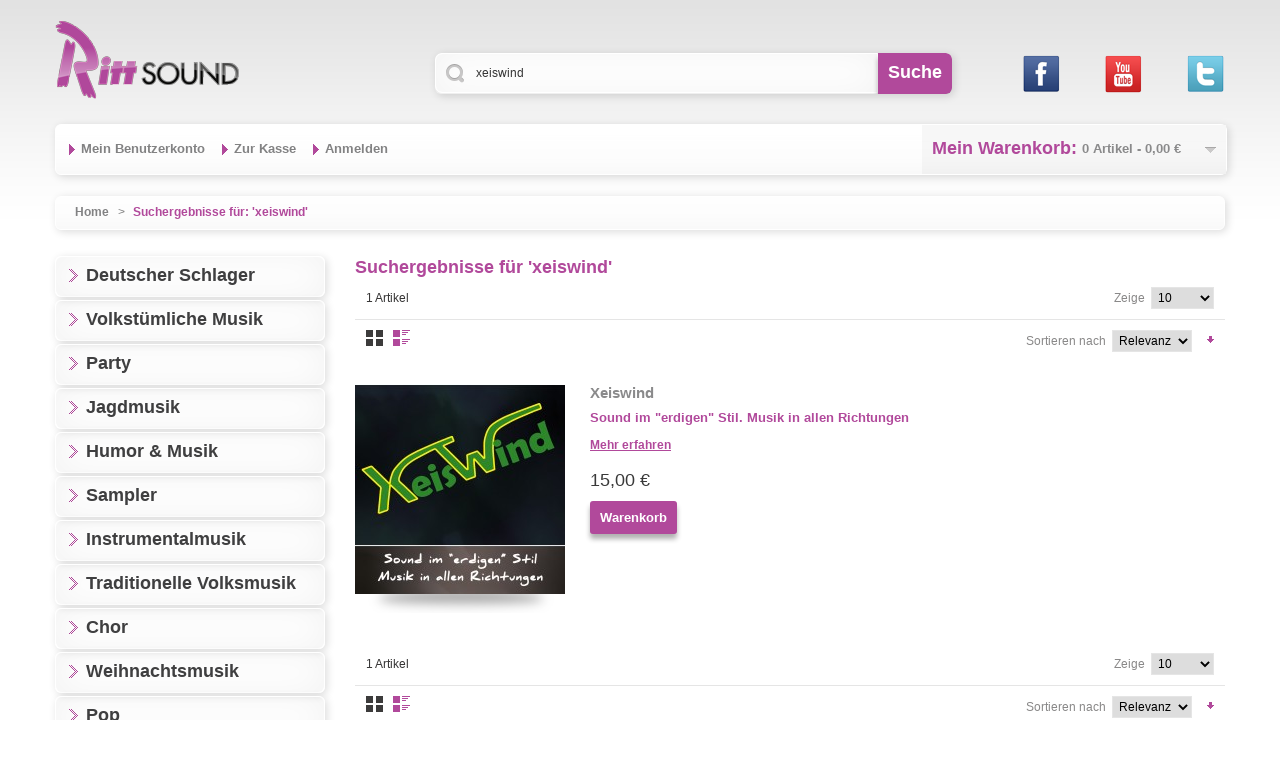

--- FILE ---
content_type: text/html; charset=UTF-8
request_url: http://www.rittsound.at/catalogsearch/result/index/?___store=default&___from_store=artist_link_web&cat=14&mode=list&q=xeiswind
body_size: 8124
content:
<!DOCTYPE html>
<html xmlns="http://www.w3.org/1999/xhtml" xml:lang="de" lang="de">
<head>
<meta http-equiv="Content-Type" content="text/html; charset=utf-8" />
<title>Suchergebnisse für: 'xeiswind' | Ritt Sound</title>
<meta name="viewport" content="width=device-width; initial-scale=1.0">
<meta name="description" content="Ritt Sound - das Internetportal für volkstümlicher Musik, Schlager, traditionelle volkstümliche Musik und vieles mehr!" />
<meta name="keywords" content="Ritt Sound, Tonstudio, Musikverlag, Promotion, CD Shop, CD-Shop, Schlager, volkstümliche Musik, Volksmusik, volkstümlicher Schlager" />
<meta name="robots" content="INDEX,FOLLOW" />
<link rel="icon" href="http://www.rittsound.at/skin/frontend/default/rittsound/favicon.ico" type="image/x-icon" />
<meta name="viewport" content="width=device-width; initial-scale=1; maximum-scale=1">
<link rel="shortcut icon" href="http://www.rittsound.at/skin/frontend/default/rittsound/favicon.ico" type="image/x-icon" />
<link href='//fonts.googleapis.com/css?family=Playfair+Display' rel='stylesheet' type='text/css'>
<link href='//fonts.googleapis.com/css?family=Open+Sans' rel='stylesheet' type='text/css'>
<link href='//fonts.googleapis.com/css?family=Open+Sans+Condensed:300' rel='stylesheet' type='text/css'>

<script type="text/javascript" src="http://www.rittsound.at/skin/frontend/default/rittsound/js/jquery-1.7.min.js"></script>
<script type="text/javascript" src="http://www.rittsound.at/skin/frontend/default/rittsound/js/superfish.js"></script>
<script type="text/javascript" src="http://www.rittsound.at/skin/frontend/default/rittsound/js/jquery.easing.1.3.js"></script>
<script type="text/javascript" src="http://www.rittsound.at/skin/frontend/default/rittsound/js/jquery.mobile.customized.min.js"></script>
<script type="text/javascript" src="http://www.rittsound.at/skin/frontend/default/rittsound/js/scripts.js"></script>
<script type="text/javascript" src="http://www.rittsound.at/skin/frontend/default/rittsound/js/easyTooltip.js"></script>
<script type="text/javascript" src="http://www.rittsound.at/skin/frontend/default/rittsound/js/jquery.jcarousel.min.js"></script>


<!--[if lt IE 7]>
<script type="text/javascript">
//<![CDATA[
    var BLANK_URL = 'http://www.rittsound.at/js/blank.html';
    var BLANK_IMG = 'http://www.rittsound.at/js/spacer.gif';
//]]>
</script>
<![endif]-->
<!--[if lt IE 9]>
<div style=' clear: both; text-align:center; position: relative;'>
 <a href="http://windows.microsoft.com/en-US/internet-explorer/products/ie/home?ocid=ie6_countdown_bannercode"><img src="http://storage.ie6countdown.com/assets/100/images/banners/warning_bar_0000_us.jpg" border="0" height="42" width="820" alt="You are using an outdated browser. For a faster, safer browsing experience, upgrade for free today." /></a>
</div>
<![endif]--> 
<!--[if lt IE 9]>
	<style>
	body {
		min-width: 960px !important;
	}
	</style>
<![endif]--> 
<link rel="stylesheet" type="text/css" href="http://www.rittsound.at/skin/frontend/default/rittsound/css/styles.css" media="all" />
<link rel="stylesheet" type="text/css" href="http://www.rittsound.at/skin/frontend/default/rittsound/css/responsive.css" media="all" />
<link rel="stylesheet" type="text/css" href="http://www.rittsound.at/skin/frontend/default/rittsound/css/extra_style.css" media="all" />
<link rel="stylesheet" type="text/css" href="http://www.rittsound.at/skin/frontend/default/rittsound/css/grid_1170.css" media="all" />
<link rel="stylesheet" type="text/css" href="http://www.rittsound.at/skin/frontend/default/rittsound/css/superfish.css" media="all" />
<link rel="stylesheet" type="text/css" href="http://www.rittsound.at/skin/frontend/default/rittsound/css/camera.css" media="all" />
<link rel="stylesheet" type="text/css" href="http://www.rittsound.at/skin/frontend/base/default/css/widgets.css" media="all" />
<link rel="stylesheet" type="text/css" href="http://www.rittsound.at/skin/frontend/default/rittsound/css/custom.css" media="all" />
<link rel="stylesheet" type="text/css" href="http://www.rittsound.at/skin/frontend/default/rittsound/css/ecommerceteam/cloud-zoom.css" media="all" />
<link rel="stylesheet" type="text/css" href="http://www.rittsound.at/skin/frontend/default/rittsound/css/print.css" media="print" />
<script type="text/javascript" src="http://www.rittsound.at/js/prototype/prototype.js"></script>
<script type="text/javascript" src="http://www.rittsound.at/js/lib/ccard.js"></script>
<script type="text/javascript" src="http://www.rittsound.at/js/prototype/validation.js"></script>
<script type="text/javascript" src="http://www.rittsound.at/js/scriptaculous/builder.js"></script>
<script type="text/javascript" src="http://www.rittsound.at/js/scriptaculous/effects.js"></script>
<script type="text/javascript" src="http://www.rittsound.at/js/scriptaculous/dragdrop.js"></script>
<script type="text/javascript" src="http://www.rittsound.at/js/scriptaculous/controls.js"></script>
<script type="text/javascript" src="http://www.rittsound.at/js/scriptaculous/slider.js"></script>
<script type="text/javascript" src="http://www.rittsound.at/js/varien/js.js"></script>
<script type="text/javascript" src="http://www.rittsound.at/js/varien/form.js"></script>
<script type="text/javascript" src="http://www.rittsound.at/js/mage/translate.js"></script>
<script type="text/javascript" src="http://www.rittsound.at/js/mage/cookies.js"></script>
<script type="text/javascript" src="http://www.rittsound.at/js/ecommerceteam/cloud-zoom.1.0.2.min.js"></script>
<script type="text/javascript" src="http://www.rittsound.at/skin/frontend/default/rittsound/js/bootstrap.js"></script>
<!--[if lt IE 8]>
<link rel="stylesheet" type="text/css" href="http://www.rittsound.at/skin/frontend/default/rittsound/css/styles-ie.css" media="all" />
<![endif]-->
<!--[if lt IE 7]>
<script type="text/javascript" src="http://www.rittsound.at/js/lib/ds-sleight.js"></script>
<script type="text/javascript" src="http://www.rittsound.at/skin/frontend/base/default/js/ie6.js"></script>
<![endif]-->

<script type="text/javascript">
//<![CDATA[
Mage.Cookies.path     = '/';
Mage.Cookies.domain   = '.www.rittsound.at';
//]]>
</script>
<script type="text/javascript">//<![CDATA[
        var Translator = new Translate({"HTML tags are not allowed":"HTML-Tags sind nicht erlaubt","Please select an option.":"Bitte w\u00e4hlen Sie eine Option.","This is a required field.":"Dies ist ein Pflichtfeld.","Please enter a valid number in this field.":"Bitte geben Sie eine g\u00fcltige Nummer in dieses Feld ein.","The value is not within the specified range.":"Der Wert ist nicht innerhalb des erlaubten Bereichs.","Please use numbers only in this field. Please avoid spaces or other characters such as dots or commas.":"Bitte nur Ziffern in diesem Feld verwenden. Vermeiden Sie Leerzeichen oder andere Zeichen (z. B. Punkt oder Komma).","Please use letters only (a-z or A-Z) in this field.":"Bitte nur Buchstaben (a-z oder A-Z) in diesem Feld verwenden.","Please use only letters (a-z), numbers (0-9) or underscore(_) in this field, first character should be a letter.":"Bitte nur Buchstaben (a-z), Ziffern (0-9) oder Unterstriche (_) in diesem Feld verwenden, das erste Zeichen muss ein Buchstabe sein.","Please use only letters (a-z or A-Z) or numbers (0-9) only in this field. No spaces or other characters are allowed.":"Bitte nur Buchstaben (a-z oder A-Z) oder Ziffern (0-9) in diesem Feld verwenden. Leerzeichen oder andere Zeichen sind nicht erlaubt.","Please use only letters (a-z or A-Z) or numbers (0-9) or spaces and # only in this field.":"Bitte nur Buchstaben (a-z oder A-Z), Ziffern (0-9), Leerzeichen oder # f\u00fcr dieses Feld verwenden.","Please enter a valid phone number. For example (123) 456-7890 or 123-456-7890.":"Bitte geben Sie eine g\u00fcltige Telefonnummer ein. Zum Beispiel (123) 456-7890 oder 123-456-7890.","Please enter a valid fax number. For example (123) 456-7890 or 123-456-7890.":"Bitte tragen Sie eine g\u00fcltige Faxnummer ein. Zum Beispiel (123) 456-7890 oder 123-456-7890.","Please enter a valid date.":"Bitte geben Sie ein g\u00fcltiges Datum ein.","Please enter a valid email address. For example johndoe@domain.com.":"Bitte geben Sie eine g\u00fcltige E-Mail Adresse ein. Zum Beispiel johndoe@domain.de.","Please use only visible characters and spaces.":"Bitte nur sichtbare Zeichen verwenden.","Please enter 6 or more characters. Leading or trailing spaces will be ignored.":"Bitte geben Sie 6 oder mehr Zeichen ein. Leerzeichen am Anfang oder Ende der Zeichenkette werden entfernt.","Please enter 7 or more characters. Password should contain both numeric and alphabetic characters.":"Bitte geben Sie 7 oder mehr Zeichen ein. Ein Passwort sollte sowohl aus Ziffern wie aus Buchstaben bestehen.","Please make sure your passwords match.":"Bitte stellen Sie sicher, dass die beiden Passworte identisch sind.","Please enter a valid URL. Protocol is required (http:\/\/, https:\/\/ or ftp:\/\/)":"Bitte geben Sie eine g\u00fcltige URL ein. M\u00f6gliche Protokolle (http:\/\/, https:\/\/ or ftp:\/\/)","Please enter a valid URL. For example http:\/\/www.example.com or www.example.com":"Bitte geben Sie eine g\u00fcltige URL ein. Zum Beispiel http:\/\/www.beispiel.de oder www.beispiel.de","Please enter a valid URL Key. For example \"example-page\", \"example-page.html\" or \"anotherlevel\/example-page\".":"Bitte geben Sie einen g\u00fcltigen URL-Bezeichner ein. Zum Beispiel \"beispiel-seite\", \"beispiel-seite.html\" or \"unterverzeichnis\/beispiel-seite\".","Please enter a valid XML-identifier. For example something_1, block5, id-4.":"Bitte geben Sie einen g\u00fcltigen XML-Identifizierer an. Zum Beispiel irgendetwas_1, block5, id-4.","Please enter a valid social security number. For example 123-45-6789.":"Bitte geben Sie eine g\u00fcltige Sozialversicherungsnummer ein. Zum Beispiel 123-45-6789.","Please enter a valid zip code. For example 90602 or 90602-1234.":"Bitte geben Sie eine g\u00fcltige Postleitzahl ein. Zum Beispiel 21335.","Please enter a valid zip code.":"Bitte geben Sie eine g\u00fcltige Postleitzahl ein.","Please use this date format: dd\/mm\/yyyy. For example 17\/03\/2006 for the 17th of March, 2006.":"Bitte verwenden Sie dieses Datumsformat: tt\/mm\/jjjj. Zum Beispiel 17\/03\/2006 f\u00fcr den 17. M\u00e4rz 2006.","Please enter a valid $ amount. For example $100.00.":"Bitte geben Sie einen g\u00fcltigen Betrag ein. Zum Beispiel 100,00 \u20ac.","Please select one of the above options.":"Bitte w\u00e4hlen Sie eine der oberen Optionen.","Please select one of the options.":"Bitte w\u00e4hlen Sie eine der Optionen.","Please select State\/Province.":"Bitte Land\/Bundesland w\u00e4hlen.","Please enter a number greater than 0 in this field.":"Bitte geben Sie eine Zahl gr\u00f6\u00dfer 0 in dieses Feld ein.","Please enter a number 0 or greater in this field.":"Bitte tragen Sie eine Zahl gr\u00f6\u00dfer\/gleich 0 in dieses Feld ein.","Please enter a valid credit card number.":"Bitte geben Sie eine g\u00fcltige Kreditkartennummer ein.","Credit card number does not match credit card type.":"Kreditkartennummer entspricht nicht Kreditkartentyp.","Card type does not match credit card number.":"Kreditkartenart entspricht nicht der angegeben Kreditkartennummer.","Incorrect credit card expiration date.":"Falsches Kreditkarten Ablaufdatum.","Please enter a valid credit card verification number.":"Bitte tragen Sie eine g\u00fcltige Kreditkarten-Pr\u00fcfnummer ein.","Please use only letters (a-z or A-Z), numbers (0-9) or underscore(_) in this field, first character should be a letter.":"Bitte nur Buchstaben (a-z oder A-Z), Ziffern (0-9) oder Unterstriche (_) in diesem Feld verwenden, das erste Zeichen muss ein Buchstabe sein.","Please input a valid CSS-length. For example 100px or 77pt or 20em or .5ex or 50%.":"Bitte geben Sie eine g\u00fcltige CSS-L\u00e4nge an. Beispielsweise 100px, 77pt, 20em, .5ex oder 50%.","Text length does not satisfy specified text range.":"Text L\u00e4nge entspricht nicht der gesetzten Bereichs.","Please enter a number lower than 100.":"Bitte tragen Sie keine Zahl gr\u00f6\u00dfer\/gleich 100 in dieses Feld ein.","Please select a file":"Bitte w\u00e4hlen Sie eine Datei","Please enter issue number or start date for switch\/solo card type.":"Bitte geben Sie eine Vorgangsnummer oder ein Startdatum switch\/solo Karten an.","Please wait, loading...":"Bitte warten, wird geladen\u2026","This date is a required value.":"Das Datum ist eine ben\u00f6tigte Angabe.","Please enter a valid day (1-%d).":"Bitte geben Sie einen g\u00fcltigen Tag (1-%d) an.","Please enter a valid month (1-12).":"Bitte geben Sie einen g\u00fcltigen Monat (1-12) an.","Please enter a valid year (1900-%d).":"Bitte geben Sie ein g\u00fcltiges Jahr (1900-%d) an.","Please enter a valid full date":"Bitte geben Sie eine vollst\u00e4ndiges, g\u00fcltiges Datum an","Please enter a valid date between %s and %s":"Bitte geben Sie ein g\u00fcltiges Datum zwischen dem %s und %s an","Please enter a valid date equal to or greater than %s":"Bitte geben Sie ein g\u00fcltiges Datum am oder nach dem %s an","Please enter a valid date less than or equal to %s":"Bitte geben Sie ein g\u00fcltiges Datum am oder vor dem %s an","Complete":"Vollst\u00e4ndig","Add Products":"Artikel hinzuf\u00fcgen","Please choose to register or to checkout as a guest":"Bitte registrieren Sie sich, oder gehen Sie als Gast zur Kasse","Your order cannot be completed at this time as there is no shipping methods available for it. Please make necessary changes in your shipping address.":"Ihre Bestellung kann momentan nicht abgeschlossen werden, da keine Versandarten daf\u00fcr verf\u00fcgbar sind.","Please specify payment method.":"Bitte bestimmen Sie die Bezahlmethode.","Your order cannot be completed at this time as there is no payment methods available for it.":"Ihre Bestellung kann momentan nicht abgeschlossen werden, da keine Bezahlmethoden daf\u00fcr verf\u00fcgbar sind."});
        //]]></script>
</head>
<body class=" catalogsearch-result-index">
<!-- BEGIN GOOGLE ANALYTICS CODEs -->
<script type="text/javascript">
//<![CDATA[
    var _gaq = _gaq || [];
    
_gaq.push(['_setAccount', 'UA-42812008-1']);
_gaq.push(['_trackPageview']);
    
    (function() {
        var ga = document.createElement('script'); ga.type = 'text/javascript'; ga.async = true;
        ga.src = ('https:' == document.location.protocol ? 'https://ssl' : 'http://www') + '.google-analytics.com/ga.js';
        var s = document.getElementsByTagName('script')[0]; s.parentNode.insertBefore(ga, s);
    })();

//]]>
</script>
<!-- END GOOGLE ANALYTICS CODE -->
<div class="wrapper de-lang-class">
        <noscript>
        <div class="global-site-notice noscript">
            <div class="notice-inner">
                <p>
                    <strong>JavaScript scheint in Ihrem Browser deaktiviert zu sein.</strong><br />
                    Sie müssen JavaScript in Ihrem Browser aktivieren, um alle Funktionen in diesem Shop nutzen zu können.                </p>
            </div>
        </div>
    </noscript>
    <div class="page">
        
<div class="header-container">
	<div class="container">
		<div class="row">
			<div class="span12">
                <div class="header">
                    <p class="welcome-msg"> </p>
                    <div class="header-buttons">
                        <div class="header-button top-login">
                            <ul class="links">
                        <li class="first last" ><a href="http://www.rittsound.at/customer/account/login/" title="Anmelden" class="Login_link">Anmelden</a></li>
            </ul>
                        </div>
                        <div class="header-button menu-list">
                            <a href="#"></a>
                            <ul class="links">
                        <li class="first" ><a href="http://www.rittsound.at/customer/account/" title="Mein Benutzerkonto" >Mein Benutzerkonto</a></li>
                                <li ><a href="http://www.rittsound.at/checkout/cart/" title="Mein Warenkorb" class="top-link-cart">Mein Warenkorb</a></li>
                                <li ><a href="http://www.rittsound.at/checkout/" title="Zur Kasse" class="top-link-checkout">Zur Kasse</a></li>
                                            </ul>
                        </div>
                        



                        
<div class="header-button lang-list">
	<a href="#"></a>
	<ul>
            		<li>
			<a href="http://www.rittsound.at/catalogsearch/result/index/?___store=default&amp;___from_store=default&amp;cat=14&amp;mode=list&amp;q=xeiswind" title="de_DE">Deutsch</a>
			<span>
				de			</span>
		</li>
            		<li>
			<a href="http://www.rittsound.at/catalogsearch/result/index/?___store=artist_link_web&amp;___from_store=default&amp;cat=14&amp;mode=list&amp;q=xeiswind" title="de_DE">Artist Link Web</a>
			<span>
							</span>
		</li>
            		<li>
			<a href="http://www.rittsound.at/catalogsearch/result/index/?___store=artist_link_facebook&amp;___from_store=default&amp;cat=14&amp;mode=list&amp;q=xeiswind" title="de_DE">Artist Link Facebook</a>
			<span>
							</span>
		</li>
            		<li>
			<a href="http://www.rittsound.at/catalogsearch/result/index/?___store=artist_link_instagram&amp;___from_store=default&amp;cat=14&amp;mode=list&amp;q=xeiswind" title="de_DE">Artist Link Instagram</a>
			<span>
							</span>
		</li>
    	</ul>
</div>

                    </div>
                    <div id="social-wrap">
    <div class="social-item facebook">
        <a href="https://www.facebook.com/rittsound" target="_blank" title="Rittsound auf Facebook">Facebook</a>
    </div>
    <div class="social-item youtube">
	    <a href="http://www.youtube.com/rittsound" target="_blank" title="Rittsound auf YouTube">Youtube</a></div>
    <div class="social-item twitter">
	    <a href="https://twitter.com/rittsound" target="_blank" title="Rittsound auf Twitter">Twitter</a></div>
</div>
<form id="search_mini_form" class="test" action="http://www.rittsound.at/catalogsearch/result/" method="get">
    <div class="form-search">
        <label for="search">Suche:</label>
        <input id="search" type="text" name="q" value="xeiswind" class="input-text" maxlength="128" />
        <button type="submit" title="Suche" class="button"><span><span>Suche</span></span></button>
        <div id="search_autocomplete" class="search-autocomplete"></div>
        <script type="text/javascript">
        //<![CDATA[
            var searchForm = new Varien.searchForm('search_mini_form', 'search', '');
            searchForm.initAutocomplete('http://www.rittsound.at/catalogsearch/ajax/suggest/', 'search_autocomplete');
        //]]>
        </script>
    </div>
</form>
                                            <a href="http://www.rittsound.at/" title="Ritt Sound" class="logo"><strong>Ritt Sound</strong><img src="http://www.rittsound.at/skin/frontend/default/rittsound/images/logo.png" alt="Ritt Sound" /></a>
                                        <div class="row-2">
                        <div class="block-cart-header">
         <h3>Mein Warenkorb:</h3>
    <div class="block-content">
                                                                        <div class="empty">
			0 Artikel - <span class="price">0,00 €</span>            <div class="cart-content">
				Sie haben keine Artikel im Warenkorb.            </div>
        </div>
        <div class="clear"></div>
    </div>
</div>
                        <div class="quick-access">
                            <div class="header-links">
                                <ul class="links">
                        <li class="first last" ><a href="http://www.rittsound.at/customer/account/login/" title="Anmelden" class="Login_link">Anmelden</a></li>
            </ul>
                                <ul class="links">
                        <li class="first" ><a href="http://www.rittsound.at/customer/account/" title="Mein Benutzerkonto" >Mein Benutzerkonto</a></li>
                                <li ><a href="http://www.rittsound.at/checkout/cart/" title="Mein Warenkorb" class="top-link-cart">Mein Warenkorb</a></li>
                                <li ><a href="http://www.rittsound.at/checkout/" title="Zur Kasse" class="top-link-checkout">Zur Kasse</a></li>
                                            </ul>
                            </div>
                        </div>
                        <div class="clear"></div>
                    </div>
                    <div class="class-phone"><div id="social-wrap">
    <div class="social-item facebook">
        <a href="https://www.facebook.com/rittsound" target="_blank" title="Rittsound auf Facebook">Facebook</a>
    </div>
    <div class="social-item youtube">
	    <a href="http://www.youtube.com/rittsound" target="_blank" title="Rittsound auf YouTube">Youtube</a></div>
    <div class="social-item twitter">
	    <a href="https://twitter.com/rittsound" target="_blank" title="Rittsound auf Twitter">Twitter</a></div>
</div>
<form id="search_mini_form" class="test" action="http://www.rittsound.at/catalogsearch/result/" method="get">
    <div class="form-search">
        <label for="search">Suche:</label>
        <input id="search" type="text" name="q" value="xeiswind" class="input-text" maxlength="128" />
        <button type="submit" title="Suche" class="button"><span><span>Suche</span></span></button>
        <div id="search_autocomplete" class="search-autocomplete"></div>
        <script type="text/javascript">
        //<![CDATA[
            var searchForm = new Varien.searchForm('search_mini_form', 'search', '');
            searchForm.initAutocomplete('http://www.rittsound.at/catalogsearch/ajax/suggest/', 'search_autocomplete');
        //]]>
        </script>
    </div>
</form></div>
                    <div class="clear"></div>
                                    </div>
            </div>
		</div>
		<div class="clear"></div>
	</div>
</div>
<div class="nav-container">
	<div class="container">
		<div class="row">
            <div class="span12">
                <div id="menu-icon">Kategorien</div>
                <!-- <ul id="nav" class="sf-menu">
                                    </ul> -->
                <ul class="sf-menu-phone">
                    <li  class="level0 nav-1 first level-top"><a href="http://www.rittsound.at/deutscher-schlager"  class="level-top" ><span>Deutscher Schlager</span></a></li><li  class="level0 nav-2 level-top"><a href="http://www.rittsound.at/volkstuemliche-musik"  class="level-top" ><span>Volkstümliche Musik</span></a></li><li  class="level0 nav-3 level-top"><a href="http://www.rittsound.at/party"  class="level-top" ><span>Party</span></a></li><li  class="level0 nav-4 level-top"><a href="http://www.rittsound.at/jagdmusik"  class="level-top" ><span>Jagdmusik</span></a></li><li  class="level0 nav-5 level-top"><a href="http://www.rittsound.at/humor-und-musik"  class="level-top" ><span>Humor &amp; Musik</span></a></li><li  class="level0 nav-6 level-top"><a href="http://www.rittsound.at/sampler"  class="level-top" ><span>Sampler</span></a></li><li  class="level0 nav-7 level-top"><a href="http://www.rittsound.at/instrumentalmusik"  class="level-top" ><span>Instrumentalmusik</span></a></li><li  class="level0 nav-8 level-top"><a href="http://www.rittsound.at/traditionelle-volksmusik"  class="level-top" ><span>Traditionelle Volksmusik</span></a></li><li  class="level0 nav-9 level-top"><a href="http://www.rittsound.at/chor"  class="level-top" ><span>Chor</span></a></li><li  class="level0 nav-10 level-top"><a href="http://www.rittsound.at/weihnachtsmusik"  class="level-top" ><span>Weihnachtsmusik</span></a></li><li  class="level0 nav-11 level-top"><a href="http://www.rittsound.at/pop"  class="level-top" ><span>Pop</span></a></li><li  class="level0 nav-12 level-top"><a href="http://www.rittsound.at/trauer-und-abschied"  class="level-top" ><span>Trauer und Abschied</span></a></li><li  class="level0 nav-13 last level-top"><a href="http://www.rittsound.at/hochzeit"  class="level-top" ><span>Hochzeit</span></a></li>                </ul>
            </div>
        </div>
		<div class="clear"></div>
	</div>
</div>
        <div class="main-container col2-left-layout">
			<div class="container">
				<div class="row">
					<div class="span12">
						<div class="main">
							<div class="breadcrumbs">
    <ul>
                    <li class="home">
                            <a href="http://www.rittsound.at/" title="Zur Startseite">Home</a>
                                        <span>></span>
                        </li>
                    <li class="search">
                            <strong>Suchergebnisse für: 'xeiswind'</strong>
                                    </li>
            </ul>
</div>
							<div class="row">
								<div class="col-main span9">
									<div class="padding-s">
																				<div class="page-title">
        <h1>Suchergebnisse für 'xeiswind'</h1>
</div>
        <div class="category-products">
    <div class="toolbar">
    <div class="pager">
        <p class="amount">
                            <strong>1 Artikel</strong>
                    </p>

        <div class="limiter">
            <label>Zeige</label>
            <select onchange="setLocation(this.value)">
                            <option value="http://www.rittsound.at/catalogsearch/result/index/?___from_store=artist_link_web&amp;___store=default&amp;cat=14&amp;limit=10&amp;mode=list&amp;q=xeiswind" selected="selected">
                    10                </option>
                            <option value="http://www.rittsound.at/catalogsearch/result/index/?___from_store=artist_link_web&amp;___store=default&amp;cat=14&amp;limit=20&amp;mode=list&amp;q=xeiswind">
                    20                </option>
                            <option value="http://www.rittsound.at/catalogsearch/result/index/?___from_store=artist_link_web&amp;___store=default&amp;cat=14&amp;limit=30&amp;mode=list&amp;q=xeiswind">
                    30                </option>
                        </select>         </div>

        
    
    
    
    
    

    </div>

        <div class="sorter">
                <p class="view-mode">
                                    <label>Darstellung als:</label>
                                                <a href="http://www.rittsound.at/catalogsearch/result/index/?___from_store=artist_link_web&amp;___store=default&amp;cat=14&amp;mode=grid&amp;q=xeiswind" title="Gitter" class="grid">Gitter</a>&nbsp;
                                                                <strong title="Liste" class="list">Liste</strong>&nbsp;
                                                </p>
            
        <div class="sort-by">
			<div class="right">
									<a href="http://www.rittsound.at/catalogsearch/result/index/?___from_store=artist_link_web&amp;___store=default&amp;cat=14&amp;dir=asc&amp;mode=list&amp;order=relevance&amp;q=xeiswind" title="In aufsteigender Reihenfolge"><img src="http://www.rittsound.at/skin/frontend/default/rittsound/images/i_desc_arrow.gif" alt="In aufsteigender Reihenfolge" class="v-middle" /></a>
							</div>
            <label>Sortieren nach</label>
            <select onchange="setLocation(this.value)">
                            <option value="http://www.rittsound.at/catalogsearch/result/index/?___from_store=artist_link_web&amp;___store=default&amp;cat=14&amp;dir=asc&amp;mode=list&amp;order=relevance&amp;q=xeiswind" selected="selected">
                    Relevanz                </option>
                            <option value="http://www.rittsound.at/catalogsearch/result/index/?___from_store=artist_link_web&amp;___store=default&amp;cat=14&amp;dir=asc&amp;mode=list&amp;order=name&amp;q=xeiswind">
                    Albumtitel                </option>
                            <option value="http://www.rittsound.at/catalogsearch/result/index/?___from_store=artist_link_web&amp;___store=default&amp;cat=14&amp;dir=asc&amp;mode=list&amp;order=price&amp;q=xeiswind">
                    Preis                </option>
                            <option value="http://www.rittsound.at/catalogsearch/result/index/?___from_store=artist_link_web&amp;___store=default&amp;cat=14&amp;dir=asc&amp;mode=list&amp;order=artist&amp;q=xeiswind">
                    Interpret                </option>
                        </select>
        </div>
    </div>
    </div>
                <ol class="products-list" id="products-list">
            <li class="item last">
                        <a href="http://www.rittsound.at/sound-im-erdigen-stil-musik-in-allen-richtungen" title="Sound im &quot;erdigen&quot; Stil. Musik in allen Richtungen" class="product-image"><img src="http://www.rittsound.at/media/catalog/product/cache/1/small_image/210x/9df78eab33525d08d6e5fb8d27136e95/x/e/xeiswind.jpg" alt="Sound im &quot;erdigen&quot; Stil. Musik in allen Richtungen" /></a>
                        <div class="product-shop ">
                <div class="f-fix">
                    
	                	                <h2 class="artist-name">Xeiswind</h2>
                    <h2 class="product-name"><a href="http://www.rittsound.at/sound-im-erdigen-stil-musik-in-allen-richtungen" title="Sound im &quot;erdigen&quot; Stil. Musik in allen Richtungen">Sound im &quot;erdigen&quot; Stil. Musik in allen Richtungen</a></h2>

                    <div class="desc std">
                                                <a href="http://www.rittsound.at/sound-im-erdigen-stil-musik-in-allen-richtungen" title="Sound im &quot;erdigen&quot; Stil. Musik in allen Richtungen" class="link-learn">Mehr erfahren</a>
                    </div>
	                <div class="wrap">
					<div class="price-box">
                                                            <span class="regular-price" id="product-price-53">
                                            <span class="price">15,00 €</span>                                    </span>
                        
        </div>                    						                    		            	                    	                        <button type="button" title="Warenkorb" class="button btn-cart" onclick="setLocation('http://www.rittsound.at/checkout/cart/add/uenc/aHR0cDovL3d3dy5yaXR0c291bmQuYXQvY2F0YWxvZ3NlYXJjaC9yZXN1bHQvaW5kZXgvP19fX3N0b3JlPWRlZmF1bHQmX19fZnJvbV9zdG9yZT1hcnRpc3RfbGlua193ZWImY2F0PTE0Jm1vZGU9bGlzdCZxPXhlaXN3aW5k/product/53/')"><span><span>Warenkorb</span></span></button>
	                    		            	                </div>
                </div>
            </div>
        </li>
        </ol>
    <script type="text/javascript">decorateList('products-list', 'none-recursive')</script>

        <div class="toolbar-bottom">
        <div class="toolbar">
    <div class="pager">
        <p class="amount">
                            <strong>1 Artikel</strong>
                    </p>

        <div class="limiter">
            <label>Zeige</label>
            <select onchange="setLocation(this.value)">
                            <option value="http://www.rittsound.at/catalogsearch/result/index/?___from_store=artist_link_web&amp;___store=default&amp;cat=14&amp;limit=10&amp;mode=list&amp;q=xeiswind" selected="selected">
                    10                </option>
                            <option value="http://www.rittsound.at/catalogsearch/result/index/?___from_store=artist_link_web&amp;___store=default&amp;cat=14&amp;limit=20&amp;mode=list&amp;q=xeiswind">
                    20                </option>
                            <option value="http://www.rittsound.at/catalogsearch/result/index/?___from_store=artist_link_web&amp;___store=default&amp;cat=14&amp;limit=30&amp;mode=list&amp;q=xeiswind">
                    30                </option>
                        </select>         </div>

        
    
    
    
    
    

    </div>

        <div class="sorter">
                <p class="view-mode">
                                    <label>Darstellung als:</label>
                                                <a href="http://www.rittsound.at/catalogsearch/result/index/?___from_store=artist_link_web&amp;___store=default&amp;cat=14&amp;mode=grid&amp;q=xeiswind" title="Gitter" class="grid">Gitter</a>&nbsp;
                                                                <strong title="Liste" class="list">Liste</strong>&nbsp;
                                                </p>
            
        <div class="sort-by">
			<div class="right">
									<a href="http://www.rittsound.at/catalogsearch/result/index/?___from_store=artist_link_web&amp;___store=default&amp;cat=14&amp;dir=asc&amp;mode=list&amp;order=relevance&amp;q=xeiswind" title="In aufsteigender Reihenfolge"><img src="http://www.rittsound.at/skin/frontend/default/rittsound/images/i_desc_arrow.gif" alt="In aufsteigender Reihenfolge" class="v-middle" /></a>
							</div>
            <label>Sortieren nach</label>
            <select onchange="setLocation(this.value)">
                            <option value="http://www.rittsound.at/catalogsearch/result/index/?___from_store=artist_link_web&amp;___store=default&amp;cat=14&amp;dir=asc&amp;mode=list&amp;order=relevance&amp;q=xeiswind" selected="selected">
                    Relevanz                </option>
                            <option value="http://www.rittsound.at/catalogsearch/result/index/?___from_store=artist_link_web&amp;___store=default&amp;cat=14&amp;dir=asc&amp;mode=list&amp;order=name&amp;q=xeiswind">
                    Albumtitel                </option>
                            <option value="http://www.rittsound.at/catalogsearch/result/index/?___from_store=artist_link_web&amp;___store=default&amp;cat=14&amp;dir=asc&amp;mode=list&amp;order=price&amp;q=xeiswind">
                    Preis                </option>
                            <option value="http://www.rittsound.at/catalogsearch/result/index/?___from_store=artist_link_web&amp;___store=default&amp;cat=14&amp;dir=asc&amp;mode=list&amp;order=artist&amp;q=xeiswind">
                    Interpret                </option>
                        </select>
        </div>
    </div>
    </div>
    </div>
</div>

									</div>
								</div>
								<div class="col-left sidebar span3"><div class="nav-container">
	<ul class="sf-menu-phone item">
                    <li  class="level0 nav-1 first level-top"><a href="http://www.rittsound.at/deutscher-schlager"  class="level-top" ><span>Deutscher Schlager</span></a></li><li  class="level0 nav-2 level-top"><a href="http://www.rittsound.at/volkstuemliche-musik"  class="level-top" ><span>Volkstümliche Musik</span></a></li><li  class="level0 nav-3 level-top"><a href="http://www.rittsound.at/party"  class="level-top" ><span>Party</span></a></li><li  class="level0 nav-4 level-top"><a href="http://www.rittsound.at/jagdmusik"  class="level-top" ><span>Jagdmusik</span></a></li><li  class="level0 nav-5 level-top"><a href="http://www.rittsound.at/humor-und-musik"  class="level-top" ><span>Humor &amp; Musik</span></a></li><li  class="level0 nav-6 level-top"><a href="http://www.rittsound.at/sampler"  class="level-top" ><span>Sampler</span></a></li><li  class="level0 nav-7 level-top"><a href="http://www.rittsound.at/instrumentalmusik"  class="level-top" ><span>Instrumentalmusik</span></a></li><li  class="level0 nav-8 level-top"><a href="http://www.rittsound.at/traditionelle-volksmusik"  class="level-top" ><span>Traditionelle Volksmusik</span></a></li><li  class="level0 nav-9 level-top"><a href="http://www.rittsound.at/chor"  class="level-top" ><span>Chor</span></a></li><li  class="level0 nav-10 level-top"><a href="http://www.rittsound.at/weihnachtsmusik"  class="level-top" ><span>Weihnachtsmusik</span></a></li><li  class="level0 nav-11 level-top"><a href="http://www.rittsound.at/pop"  class="level-top" ><span>Pop</span></a></li><li  class="level0 nav-12 level-top"><a href="http://www.rittsound.at/trauer-und-abschied"  class="level-top" ><span>Trauer und Abschied</span></a></li><li  class="level0 nav-13 last level-top"><a href="http://www.rittsound.at/hochzeit"  class="level-top" ><span>Hochzeit</span></a></li>                </ul>
</div>
<div class="block block-layered-nav">
    <div class="block-title">
        <strong><span>Filtern nach</span></strong>
    </div>
    <div class="block-content">
        <div class="currently">
    <p class="block-subtitle">Filtern nach:</p>
    <ol>
            <li>
            <span class="label">Kategorie:</span> <span class="value">Instrumentalmusik</span>
                            <a  class="btn-remove" href="http://www.rittsound.at/catalogsearch/result/index/?___from_store=artist_link_web&amp;___store=default&amp;mode=list&amp;q=xeiswind" title="Diesen Artikel entfernen">Diesen Artikel entfernen</a>
                    </li>
        </ol>
</div>
                    <div class="actions"><a href="http://www.rittsound.at/catalogsearch/result/index/?___from_store=artist_link_web&amp;___store=default&amp;mode=list&amp;q=xeiswind">Alles entfernen</a></div>
                    </div>
</div>
</div>
							</div>
						</div>
					</div>
				</div>
            </div>
        </div>
        <div class="footer-container">
	<div class="container" style="margin-bottom:20px;">
		<div class="row">
			<div class="span12">
				<div class="footer">
					  <p id="back-top"><a href="#top"><span></span></a> </p>
					  <div class="footer-cols-wrapper">
						<div class="footer-col">			
							<h4>Informationen</h4>
							<div class="footer-col-content">
								<ul>
<li><a href="/unsere-partner">Unsere Partner</a></li>
<li><a href="http://www.rittsound.at/agb/">AGB</a></li>
<li class="last"><a href="http://www.rittsound.at/impressum/">Impressum</a></li>
<li class="last"><a href="http://www.rittsound.at/datenschutz/">Datenschutzerkl&auml;rung</a></li>
<li class="last"><a href="http://www.rittsound.at/widerrufsbelehrung/">Widerrufsbelehrung</a></li>
</ul>								<ul class="links">
                        <li class="first" ><a href="http://www.rittsound.at/catalogsearch/term/popular/" title="Suchbegriffe" >Suchbegriffe</a></li>
                                <li ><a href="http://www.rittsound.at/catalogsearch/advanced/" title="Fortgeschrittene Suche" >Fortgeschrittene Suche</a></li>
                                                                <li class=" last" ><a href="http://www.rittsound.at/contacts/" title="Kontaktieren Sie uns" >Kontaktieren Sie uns</a></li>
            </ul>
							</div>
						</div>
						<div class="footer-col">
<h4>Warum bei uns kaufen</h4>
<div class="footer-col-content">
<ul>
<li><a href="http://www.rittsound.at/versandkosten-und-zahlungsmethoden/">Versandkosten und Zahlungsmethoden</a></li>
<li><a href="http://www.rittsound.at/sicheres-einkaufen/">Sicheres Einkaufen</a></li>
</ul>
</div>
</div>
<div class="footer-col">
<h4>Mein Konto</h4>
<div class="footer-col-content">
<ul>
<li><a href="http://www.rittsound.at/customer/account/login/">Anmelden</a></li>
<li><a href="http://www.rittsound.at/checkout/cart/">Warenkorb anzeigen</a></li>
<li><a href="http://www.rittsound.at/wishlist/">Mein Wunschzettel</a></li>
</ul>
</div>
</div>											  </div>
				</div>
			</div>
		</div>
	</div>
	<div class="footer-container-bg">
	<div class="container">
		<div class="row">
			<div class="span12">
				<div class="footer">
					<address>&copy; 2019 Ritt Sound.</address>
					<span>&nbsp;&nbsp;&nbsp;„Wo man singt, da laß' dich ruhig nieder, böse Menschen haben keine Lieder.“ - Johann Gottfried Seume</span>
															<div class="paypal-logo">
    <a href="#" title="Zusätzliche Optionen" onclick="javascript:window.open('https://www.paypal.com/de/cgi-bin/webscr?cmd=xpt/Marketing/popup/OLCWhatIsPayPal-outside','paypal','width=600,height=350,left=0,top=0,location=no,status=yes,scrollbars=yes,resizable=yes'); return false;"><img src="https://www.paypalobjects.com/de_DE/i/bnr/bnr_nowAccepting_150x60.gif" alt="Zusätzliche Optionen" title="Zusätzliche Optionen" /></a>
</div>
				</div>
			</div>
		</div>
	</div>
</div>
</div>
            </div>
</div>
</body>
</html>


--- FILE ---
content_type: text/css
request_url: http://www.rittsound.at/skin/frontend/default/rittsound/css/responsive.css
body_size: 31551
content:

@media only screen and (min-width: 480px) {
	.products-grid .product-image,
	.products-list .product-image {background: url(../images/product-image-bg.png) no-repeat center bottom; margin-bottom: 0; padding-bottom: 19px;} 
}
@media only screen and (min-width: 768px) {
	.ie-9 .header .links:last-child {margin-right: 10px;}
	.header .links li {	background: url(../images/links-marker.gif) no-repeat left 4px;	margin-left: 17px;	}
	.header .links li.first {margin: 0;}
	.header .links li a {font-size: 13px;font-weight: bold;	color: #828283;}
	.header-buttons {	
		background: #414141;  
		margin-top: 9px;	
		border-radius: 6px;
		box-shadow: 0 5px 5px rgba(0,0,0,0.31);
		-moz-box-shadow: 0 5px 5px rgba(0,0,0,0.31);
		-webkit-box-shadow: 0 5px 5px rgba(0,0,0,0.31);
	}
	.header-button {width: 60px;}
	.header-button.currency-list > a, .header-button.lang-list > a {
		font-size: 13px;
		font-weight: bold;
		color: #fff;
		padding: 0;
		background-position: 80% 17px;
		height: auto;
		line-height: 41px;
		text-align: left;
		text-indent: 18%;
		border-radius: 6px;
	}
	.es-lang-class .header-button.currency-list > a {text-align: left; text-indent: 10%;}
	.header-button.currency-list > a:hover, .header-button.lang-list > a:hover,
	.header-button.currency-list > a.active, .header-button.lang-list > a.active {background-color: #333333;}
	.products-grid .product-name {min-height: 34px;}
	.footer address {float: left;}
	.footer .paypal-logo {float: right;}
}
@media only screen and  (min-width: 1200px) { 
	.products-grid li.last{ margin-right:0; }
}
@media only screen and (min-width: 980px) and (max-width: 1199px) {
	.product-view .product-shop {width:53%;}
	.product-view .addthis_button_tweet {width:95px;}
	.addthis_default_main .addthis_counter {clear:left;}
	.addthis_mini_style .addthis_counter {clear:inherit;}
	.box-up-sell .jcarousel-clip {width:660px;}
	.box-up-sell ul li {width:187px !important; padding:12px; margin-right:9px;}
	.products-ups.jcarousel-list .last {margin-right:9px;}
	.mini-products-list .product-image {width:70px;}
	.mini-products-list .product-name {width:135px;}
	.block-related .product-name {width:120px;}
	#back-top {margin-left:495px;}
	.block-poll .answer {width: 150px;}
	.de-lang-class .row-product .email-friend,
	.es-lang-class .row-product .email-friend {float: left; clear: left;}
	.products-grid li.item {width: 30%; margin-right: 5%;}
	.products-grid li.item:nth-child(3n) { margin-right:0; }
	.products-grid .product-image {display: none;}
	.products-grid .product-image.product-image-extra {display: block;}
	.header .form-search .input-text {width: 350px;}
	}

@media only screen and (min-width: 768px) and (max-width: 979px) {
	.order-buttons {display:none !important;}
	.sorter .view-mode {padding-top:0;}
	.account-login .registered-users .form-list input.input-text {width:326px;}
	.cart .crosssell button.btn-cart {float:none; margin-bottom:10px;}
	.cart .crosssell .add-to-links {float:none;}
	.cart .crosssell .product-details button.button > span {font-size:11px;}
	.cart .discount-form .input-box input { width:198px; }
	.shipping .jqTransformSelectWrapper { width: 204px !important; }
	.shipping .jqTransformSelectWrapper > div > span { font-size:11px; }
	.form-list .input-box {width:225px;}
	.cart .shipping .form-list li select option {width:174px;}
	.cart .totals button.button > span { font-size:14px; }
	.cart .totals table th,
	.cart .totals table td { font-size:11px; padding: 15px 10px; }
	.cart .totals table td+td { padding: 15px 10px; }
	.cart .totals .price { font-size:18px; }
	.mini-products-list .product-name {width:100%; margin:0; padding-top: 10px;}
	.header .form-search .input-text {width: 200px;}
	
	.back-top {display: none !important;}
	.header-button:hover > a, .top-login:hover ul li a {background-color: #B90100;}
	
	.products-grid li.item {width: 45%; margin-right: 10%;}
	.products-grid li.item:nth-child(2n) { margin-right:0; }
	.products-grid .product-image {width:100%; display: none;}
	.regular-price,
	.products-grid li.item .minimal-price-link {float:none;}
	.products-grid li.item .price-box.map-info a {float:none; padding:0; margin-top:2px;}
	.products-grid li.item .regular-price,
	.products-grid li.item .old-price { display:block; }
	.products-grid li.item .ratings .rating-box { float:none; margin:0 auto 10px; }
	.products-grid li.item .ratings .amount { float:none; display:block; text-align:center; margin:0; }
	.product-shop .price-box {float:none;}
	.products-grid .product-image.product-image-extra {display: block;}
	
	.product-view .product-img-box .more-views li.item-4 {margin-left:0;}	
	.product-view .product-img-box {float:none;width:310px;margin: 0 auto 30px;}
	.product-view .product-shop {float:none;width:auto;}
	.catalog-product-view .map-popup {left: 0 !important;}
	.addthis_default_main .addthis_counter {clear:inherit;}
	.block-layered-nav dd {padding-left:5px;}
	
	.my-account a {text-decoration:underline;}
	.my-account a:hover {text-decoration:none;}
	
	.opc .field {width:267px;}
	.opc .fields input,
	.opc .field input {width:242px;}
	.opc .fields select,
	.opc .field select {width:248px;}
	.opc .fields select option,
	.opc .field select option {width:217px;}
	.opc .form-list li.wide input.input-text {width:509px;}
	.opc .name-middlename {width:149px;}
	.opc .form-list .customer-name-suffix .name-lastname,
	.opc .form-list .customer-name-middlename .name-firstname,
	.opc .form-list .customer-name-middlename-suffix .name-firstname,
	.opc .form-list .customer-name-middlename-suffix .name-lastname {width:118px;}
	.opc .form-list .customer-name-prefix .name-firstname input.input-text,
	.opc .form-list .customer-name-suffix .name-lastname input.input-text,
	.opc .form-list .customer-name-middlename .name-firstname input.input-text,
	.opc .form-list .customer-name-middlename-suffix .name-firstname input.input-text,
	.opc .form-list .customer-name-middlename-suffix .name-lastname input.input-text {width:93px;}
	.cart-collaterals .col2-set .col-1 {margin-right:15px;}
	
	.box-up-sell {height:auto;}
	.box-up-sell h2 {font-size:12px;line-height:15px;}
	.box-up-sell .jcarousel-clip {width:500px;}
	.box-up-sell .jcarousel-next,
	.box-up-sell .jcarousel-prev {top:10px;}
	.box-up-sell ul li {margin-right:9px;width:141px !important; padding:8px;}
	.box-up-sell ul.jcarousel-list li {margin-right:9px !important;}
	.box-up-sell ul li .product-image img {height:136px;width:136px;}
	
	#multiship-addresses-table select {width:200px;}
	#multiship-addresses-table select option {width:170px;}
	#checkout-step-login .col2-set .col-1 {margin-bottom:10px;}
	#checkout-step-login .col2-set .col-1,
	#checkout-step-login .col2-set .col-2 {	float:none;	margin-right:0;	width:524px;}
	#multishipping-billing-form .sp-methods .form-list input.input-text {width:100%;}
	#co-billing-form > fieldset {display: table-column;}
	.checkout-progress li {clear: left; width: 100%;}
	.box-collateral.form-add .box-collateral-content {overflow: auto;}

	.multiple-checkout .gift-messages-form .item .details .field {width:267px;}
	.multiple-checkout .gift-messages-form .form-list input.input-text {width:261px;}
	.multiple-checkout .gift-messages-form .inner-box .form-list li.wide textarea {width:260px;}
	
	.cms-about-magento-demo-store .about-col-1,
	.cms-about-magento-demo-store .about-col-2,
	.cms-about-magento-demo-store .about-col-3 { padding:214px 15px 15px;}
	.cms-about-magento-demo-store .about-col-4 ul,
	.cms-about-magento-demo-store .about-col-5 ul,
	.cms-about-magento-demo-store .about-col-6 ul {padding:25px 0 12px 20px;}
	.cms-about-magento-demo-store .about-col-4 ul li,
	.cms-about-magento-demo-store .about-col-5 ul li,
	.cms-about-magento-demo-store .about-col-6 ul li {padding-left:0;}
	
	.block-poll .answer {width:95px;}
	
	.footer-cols-wrapper { position:relative; overflow:hidden; padding-bottom:10px; }
	.footer-col.last { margin-right:0; }
	
	.my-account #wishlist-view-form #wishlist-table .product-image img {height:100px;width:100px;}
	.my-account .data-table th, .my-account .data-table td {padding: 5px;}
	#wishlist-view-form .buttons-set.buttons-set2 {text-align:center;}
	#wishlist-view-form .buttons-set.buttons-set2 button.button {float:none;margin: 0 10px 10px 0 !important;}
	#customer-reviews button.button {float:left;}
	
	.es-lang-class .block-cart-header h3,
	.de-lang-class .block-cart-header h3 {display: none;}
	.header .links li {margin-left: 10px;}
	.es-lang-class .header .links li a,
	.de-lang-class .header .links li a {font-size: 12px; font-weight: normal;  margin: 0;}
	.es-lang-class .header .links li,
	.de-lang-class .header .links li {background: none;}
}
@media only screen and (max-width: 767px) {
	body {padding: 0 !important;}
	.header-container,
	.nav-container,
	.main-container,
	.footer-container .container {padding-left:20px; padding-right: 20px;}
	.container {margin: 0 2.127659574468085%;}
	.header { padding:10px; }
	.padding-s {padding:0 10px; }
	.col2-left-layout .col-main {float: none;}
	.header .row-2 {clear: left;  float: left; margin-top: 15px; background: url("../images/cart-bg.gif") repeat-x scroll center top #F1F1F1; }
	#search_mini_form {margin:0; padding-top:26px;}
	.header .header-buttons {margin-bottom: 20px;}
	.order-buttons,
	.header .quick-access {display:none !important;}
	.title-buttons h1,
	.title-buttons h2,
	.title-buttons h3,
	.title-buttons h4,
	.title-buttons h5,
	.title-buttons h6 {float:none;}
	#search_mini_form {width:100%; padding-right: 0; display: none;}
	.class-phone,
	.class-phone #search_mini_form {display: block;}
	.class-phone {margin-bottom: 8px;  width: 100%; float: left; clear:left; }
	.header .form-search button.button {width:25%;}
	.header .form-search button.button  span {height:43px; line-height:43px; padding:0; float:none;  display:block; text-align:center;}
	.header .form-search .input-text { 
		font-size:14px; 
		line-height:17px; 
		width:75%; 
		margin:0; 
		padding-top:12px; 
		padding-bottom:13px;
		moz-box-sizing:border-box;
		-moz-box-sizing: border-box; 
		-webkit-box-sizing: border-box; 
		 box-sizing: border-box;
	}
	.block-cart-header {
		 margin:0; 
		 padding-right:10px;
		 moz-box-sizing:border-box;
		-moz-box-sizing: border-box; 
		-webkit-box-sizing: border-box; 
		 box-sizing: border-box;
	 }
	.toolbar { margin-bottom:20px; }
	.toolbar .pager {padding: 0 18px 18px 0;}
	.toolbar .pager .amount {padding:0;}
	.toolbar .pager .pages { margin:0; padding-top:10px; }
	.pager .pages li { font-size:14px; line-height:17px; font-weight:normal; margin-right:10px; }
	.toolbar-bottom .toolbar .pager {border:0; padding:0; }
	.toolbar-bottom .toolbar .pages {border:0;  padding-bottom:0; margin-top:10px; overflow:hidden; border-top:1px solid #E5E5E5; float:left; width:100%;} 

	.indent-sw1 {margin-bottom:20px;}
	.checkout-multishipping-login .col-main {padding-bottom:0;}
	.account-login .registered-users .form-list input.input-text {width:252px;}
	.form-list select {width:300px;}
	.form-list input.input-text,
	.form-list li.wide input.input-text {width:294px;}
	.form-list .name-middlename {width:117px;}
	.form-list .customer-name-prefix .name-firstname input.input-text, 
	.form-list .customer-name-suffix .name-lastname input.input-text, 
	.form-list .customer-name-middlename .name-firstname input.input-text, 
	.form-list .customer-name-middlename-suffix .name-firstname input.input-text, 
	.form-list .customer-name-middlename-suffix .name-lastname input.input-text {width:155px;}
	.form-list .customer-name-suffix .name-lastname, 
	.form-list .customer-name-middlename .name-firstname, 
	.form-list .customer-name-middlename-suffix .name-firstname, 
	.form-list .customer-name-middlename-suffix .name-lastname {width:183px;}
	.form-list .name-middlename input.input-text {width:111px;}
	.form-list .customer-dob .dob-year input.input-text {width:146px;}
	.shipping .jqTransformSelectWrapper { width: 258px !important; }
	#shopping-cart-table { display:block; width:100%;}
	#checkout-step-login .col-2 .form-list input.input-text {width:253px;}
	.multiple-checkout .page-title.title-buttons h1 {margin-bottom: 10px;}
	
	.page-title,
	.category-title { margin-bottom:16px; }

	.pager .pages {clear:both;margin:0;text-align:center; padding-top:10px;}
	
	.products-grid {margin-bottom:0 !important;}
	.products-grid li.item { border-bottom:1px solid #e5e5e5; overflow:hidden; position:relative; padding-bottom:20px; margin:0 0 20px; width:100%; text-align: left; }
	.products-grid .product-image,
	.products-list .product-image { float:left; margin:0 20px 0 0; width:90px; }
	.products-grid .product-shop,
	.products-list .product-shop { overflow:hidden;}
	.products-grid button.button,
	.products-list button.button { margin-right:41px; }
	.products-list .ratings .rating-links a+span+a,
	.products-list .ratings .rating-links .separator {display:none;}

	.product-view { margin-bottom:5px; }
	.product-view .product-shop { float:none; width:100%; }
	.product-view .product-img-box { float:none;  width:310px; margin:0 auto 20px; }
	.product-view .product-name h1 { font-size:16px; line-height:19px; }
	.product-view h2 {padding:17px 15px;}
	.product-view .price-box { float:none !important; display:block !important; margin: 0 0 10px; overflow:hidden !important; }
	.add-to-cart button.button {float:none; margin-left:25px;}
	.add-to-cart .qty-block {padding-top:0;}
	.add-to-cart .qty {padding:13px 7px 14px;}
	.product-view .product-shop .add-to-links {border-bottom:none;padding-bottom:0;}
	.product-view .product-shop .add-to-links li {float:none; font-size:14px; line-height:17px; font-weight:normal; margin:0 !important; padding-bottom:19px;}
	.product-view .product-shop .add-to-links li a {font-weight:normal;padding-left:24px !important;}
	.product-view .row-product {padding-top:0;}
	.product-view .row-product p {float:none !important;font-size:14px;line-height:17px;padding-left:24px !important;}
	.product-view .row-product .no-rating {padding-bottom:19px;}
	.product-view .row-product .ratings {float:none;padding-bottom:19px;}
	.product-view .row-product .ratings .rating-links {padding-left:0 !important;}
	.product-view .add-to-links li+li {display:none;}
	.product-options .options-list li label { padding-top:2px; }	
	.product-view .box-description .std {padding: 0 15px;}
	.product-view .product-collateral #customer-reviews dl {padding:0 15px;}
	.product-view #review-form h3,
	.product-view #review-form h4,
	.product-view .tabs-custom {padding:0 15px;}
	.addthis_default_main .addthis_counter {clear:inherit;}
	.addthis_button_google_plusone {clear:left;}
	
	.product-collateral #customer-reviews #product-review-table span.nobr {padding:0;}
	#review-form #product-review-table th {padding:9px 4px; }
	#review-form #product-review-table td {padding:14px 4px; text-align:center;}
	
	.product-collateral .box-collateral {margin-bottom:0;}
	.product-collateral .box-collateral h2 {cursor:pointer;}
	.product-collateral .box-collateral h2 span.toggle {background-image:url(../images/toogle-button2.png);top:20px;height:10px;width:10px;}
	.box-collateral-content {display:none;margin-bottom:7px;}
	
	.box-up-sell ul li {overflow:hidden;}
	.box-up-sell ul li .product-image {float:left; margin-right:15px; width:100px;}
	.box-up-sell ul li .product-image img {width:100px; height:auto;}
	.box-up-sell ul li.jcarousel-item .product-image {float:none;margin-right:0;}
	.box-up-sell ul li.jcarousel-item .product-image img {height:auto;width:auto;}
	.related-carousel.box-up-sell ul li .product-image {width: 100%;}
	
	.box-up-sell {background:none;border:none;padding:20px 0 0;}
	.box-up-sell ul li {float:none;background:none;border:none;border-bottom: 1px solid #DDDDDD;padding:0 0 20px;margin: 0 0 20px;width:auto !important;}
	.box-up-sell .jcarousel-clip {margin:0 auto;width:184px;}
	.box-up-sell .jcarousel-clip li {border:none;margin:0;padding:0;width:184px !important;}
	.box-up-sell .jcarousel-next {top:150px;right:10px;}
	.box-up-sell .jcarousel-prev {top:150px;left:10px;}

	.header-container {background:none;}
	.header .header-buttons,
	.header .links,
	.header .links li { float:none; }
	.header .links li a {display:block; margin:0;}
	.header-button > a {height:38px;}
	.header .row-2 .slogon,
	.header .welcome-msg,
	.header .header-links {display:none;}
	.top-login,
	.menu-list {display:block;}
	.top-login {height:auto; border:0 !important;}
	.header-button { 
		width:25%; 
		background-color:#404040;
		border-right:1px solid #333333;
		moz-box-sizing:border-box;
		-moz-box-sizing: border-box; 
		-webkit-box-sizing: border-box; 
		 box-sizing: border-box;
	}
	.header-button ul {	top:46px; right:auto;	left:0;	}
	.top-login ul li a {height:46px; background-image:url(../images/login.png); background-position:center center;}
	.top-login ul li a.Logout_link {background-image:url(../images/logout.png);}
	.header-button.menu-list > a { background-position: center center;  }
	.header-button.currency-list > a,
	.header-button.lang-list > a { background-position: center 36px; }
	.header-button.menu-list > a,
	.header-button.currency-list > a,
	.header-button.lang-list > a {padding-top:8px;}
	.top-login ul {top:0; left:auto; right:0;}
	.header-button.lang-list > a,
	.header-button.lang-list {border-radius: 6px 0 0 6px;}
	.top-login ul li a,
	.top-login{border-radius:0 6px 6px 0 !important;}
	
	.col-main {padding-bottom:20px;}
	.block {margin-bottom:8px; padding:0 10px;}
	.block .block-title	{margin-bottom:8px; padding-bottom:8px;	padding-right:40px;	}
	.block .block-title:hover {cursor:pointer;}
	.block.block-account .block-title:hover {cursor:default;}
	.block .block-title	span.toggle {top:5px;}
	.sidebar .block.block-progress .block-content {display:block;}
	
	.block-subscribe {}
	
	.mini-products-list .product-name {width:210px;}
	
	.block-related .product-name {width:185px;}
	#shopping-cart-table .product-image img {height:70px;width:70px;}
	.cart .cart-table-foot {text-align:center;}
	.cart .cart-table-foot .btn-continue {float:none;}
	.cart .cart-table-foot button.button {margin-bottom:5px;} 
	.cart .crosssell .add-to-links { float:none; display:block; padding-top:10px; }
	.cart .crosssell .add-to-links li {margin:0;}
	.cart .crosssell button.btn-cart {float:none;}
	.cart-collaterals .col2-set .col-1,
	.cart-collaterals .col2-set .col-2,
	.grid_custom_1,
	.grid_custom_2 {width:100%; clear:both;}
	.cart-collaterals .col2-set .col-1,
	.grid_custom_1 {margin-bottom:25px;}
	
	.col-main .block-account {display:block;}
	.padding-s .block {padding:0;}
	.block-account ul li {font-size:14px;line-height:17px;}
	.block-account ul li a,
	.my-account a {text-decoration:underline;}
	.block-account ul li a:hover,
	.my-account a:hover	{text-decoration:none;}
	.my-account .col2-set .col-1,
	.my-account .col2-set .col-2 {float:none;width:100%;}
	.my-account .data-table {border:1px solid #ECECEC;width:100%;}
	.my-account .data-table th, .my-account .data-table td {padding:10px 4px;}
	.my-account .data-table tr {display:block;border-bottom:1px solid #ECECEC;}
	.my-account .data-table tr.last {border-bottom:none;}
	.my-account .data-table td {display:block;border:none;}
	.my-account .data-table colgroup {display:none;}
	.my-account #my-orders-table td {padding:10px 10px 0 10px;}
	.my-account #my-orders-table td.order-qty {font-weight:bold;}
	.my-account #my-orders-table td.order-qty .nobr strong {font-weight:normal;}
	.my-account #my-orders-table td.order-product-name .product-name {font-weight:bold;}
	.my-account #my-orders-table td.order-subtotal.last { text-align:left; }
	.my-account #my-orders-table td.last { padding-bottom:10px; }
	.my-account #my-orders-table tfoot {border-top: 1px solid #ECECEC;}
	.my-account #my-orders-table tfoot td {display:inline-block;padding:10px;width:120px;}
	.my-account #my-orders-table tfoot td+td {text-align:left !important;}
	.my-account #my-orders-table tfoot .grand_total {font-size:14px;line-height:17px;}
	.my-account .page-title button.button {margin-top:10px;}
	
	.my-account textarea {max-width:294px;min-width:294px;}
	.my-account #wishlist-view-form .buttons-set {text-align:center;}
	.my-account #wishlist-view-form .buttons-set button.button {float:none;margin: 0 0 3px;}
	.my-account #wishlist-table .cart-cell .price-box span.old-price {display:block;}
	.my-account #wishlist-table .product-image {margin-left:42px;}
	#wishlist-view-form #wishlist-table .product-image img {height:200px;width:200px;}
	
	.my-account #my-tags-table td .price-box {overflow:hidden;}
	.my-account #my-tags-table td button.button {float:left;margin-right:10px;}
	.my-account #my-tags-table .add-to-links {float:right;margin-top:5px;}
	
	.product-review .product-img-box {float:none;overflow:hidden;margin:0 0 20px;width:310px;}
	.product-review .product-img-box .product-image {float:left; margin: 0 10px 0 0;height:100px;width:100px;}
	.product-review .product-img-box .product-image img {height:100px;width:100px;}
	.product-review .product-img-box .product-review-block {overflow:hidden;padding-top:20px;}
	.product-review .product-img-box .product-review-block .rating-links {text-align:center;}
	
	.block-progress {margin:0;}
	.block-progress .block-title span.toggle {display:none !important;}
	.opc .field {width:287px;}
	.form-list li.wide .input-box {width:288px;}
	.form-list select {width:270px;}
	.form-list select option {width:257px;}
	.opc .form-list li.wide input.input-text,
	.form-list input.input-text,
	.form-list li.wide input.input-text {width:265px;}
	.opc .form-list .customer-name-suffix .name-lastname,
	.opc .form-list .customer-name-middlename .name-firstname,
	.opc .form-list .customer-name-middlename-suffix .name-firstname,
	.opc .form-list .customer-name-middlename-suffix .name-lastname {width:287px;}
	.opc .form-list .customer-name-prefix .name-firstname input.input-text,
	.opc .form-list .customer-name-suffix .name-lastname input.input-text,
	.opc .form-list .customer-name-middlename .name-firstname input.input-text,
	.opc .form-list .customer-name-middlename-suffix .name-firstname input.input-text,
	.opc .form-list .customer-name-middlename-suffix .name-lastname input.input-text {width:264px;}
	.form-list .name-middlename input.input-text {width:82px !important;}
	.checkout-multishipping-address-newshipping .form-list li.wide input.input-text {width:265px;}
	.checkout-multishipping-address-newshipping .form-list select {width:265px;}
	.multiple-checkout .col-1.col-narrow,
	.multiple-checkout .col-2.col-wide {float:none;width:100%;}
	.multiple-checkout .col-2.col-wide .box {margin-left:0;}
	.checkout-progress li {clear:left; width:100%;}
	#checkout-step-login .col2-set .col-1 {margin-bottom:10px;}
	#checkout-step-login .col2-set .col-1,
	#checkout-step-login .col2-set .col-2 {	float:none;	margin-right:0;	width:268px;}
	#co-billing-form > fieldset {border:0; padding:0;}
	#payment-tool-tip {right:0;}
	#payment-tool-tip img {width:268px;}

    .opc #checkout-review-table td {padding:7px;}
	.opc #checkout-review-table tfoot td {padding:7px;}
	.opc .fields select, .opc .field select {width: 267px;}
	#checkout-progress-wrapper {display:none;}
	#multiship-addresses-table.data-table td {padding:5px;}
	#multiship-addresses-table select {width:80px;}
	
	.gift-messages-form .inner-box .form-list li.wide textarea {width:265px;}
	.gift-messages-form .item .product-img-box {float:none;margin-bottom:10px;}
	.gift-messages-form .item .details {margin:0;}
	#checkout-step-login .col2-set {padding:10px;}
	
	#product_sendtofriend_form .form-list .fields .field input.input-text,
	#product_sendtofriend_form #sender_message {width:304px;}
	
	.advanced-search .form-list select {width:286px;}
	
	.title-buttons {text-align:left;}
	.account-login .registered-users-wrapper,
	.account-login .new-users-wrapper {width:100%; clear:both;}
	#contactForm .form-list input.input-text,
	#contactForm .form-list li.wide .input-box {width:100%;}
	.sales-guest-form .form-alt li .input-box,
	.sales-guest-form .form-alt input.input-text {width:100% !important;}

	
	
	.cms-privacy-policy-cookie-restriction-mode .data-table thead {display:none;}
	.cms-privacy-policy-cookie-restriction-mode .data-table {border:1px solid #ECECEC;width:100%;}
	.cms-privacy-policy-cookie-restriction-mode .data-table tr {display:block;border-bottom:1px solid #ECECEC;}
	.cms-privacy-policy-cookie-restriction-mode .data-table tr.last {border-bottom:none;}
	.cms-privacy-policy-cookie-restriction-mode .data-table td,
	.cms-privacy-policy-cookie-restriction-mode .data-table th {display:block;border:none;}
	.cms-privacy-policy-cookie-restriction-mode .data-table th {padding: 10px 10px 5px;}
	.cms-privacy-policy-cookie-restriction-mode .data-table td {padding: 5px 10px 10px;}
	
	.cms-about-magento-demo-store .about-col-1,
	.cms-about-magento-demo-store .about-col-2,
	.cms-about-magento-demo-store .about-col-3,
	.cms-about-magento-demo-store .about-col-4,
	.cms-about-magento-demo-store .about-col-5,
	.cms-about-magento-demo-store .about-col-6 {margin: 0 0 40px; width:100%;}
	.about-padd,
	.about-padd2 {padding-bottom:0;}
	.page-sitemap .links {margin:0;}
	.page-sitemap .pager .amount {display:block; }
	.page-sitemap .sitemap {padding: 0 15px;}

	.sidebar .block .block-content,
	.block-compared,
	.block-compare,
	.products-grid .actions	li+li,
	.products-list .add-to-links li+li,
	.products-grid .add-to-links,
	.products-list .add-to-links,
	.block-wishlist,
	.breadcrumbs,
	.toolbar .sorter,
	.cart .crosssell .add-to-links li+li,
	.col-left .block-account,
	.my-account .data-table thead,
	.opc #checkout-review-table thead,
	.opc #checkout-review-table colgroup,
	.opc #checkout-review-table .item-options,
	.footer-col-content {display:none;}
	
	.footer {padding:0 10px;}
	.footer-cols-wrapper {border:0; margin:0;}
	.footer-col { margin-right:0; width:100%; }
	.footer address { border-top:none; }
	.footer h4:hover {cursor:pointer;}
	
	.map-popup {left:0 !important; width:320px;}
	.map-popup-heading, 
	#map-popup-content {padding:20px; width:280px;}
	
	.contact-left,
	#contactForm {float:none;margin:0;width:100%;}
	#contactForm .form-list .field {float:none;width:100%;}
	
	.form-alt li.last .input-box {width:auto !important;}
	
	.main-banner {float:none;height:185px;margin-right:0;}
	.main-banner img {float:right;}
	
	.store-switcher {float:none; margin: 0 0 10px;}
}
@media only screen and (min-width: 480px) and (max-width: 767px) {
	.account-login .registered-users .form-list input.input-text {width:372px;}
	.form-list input.input-text,
	.form-list li.wide input.input-text {width:333px;}
	.form-list .name-middlename {width:132px;}
	.form-list .customer-name-prefix .name-firstname input.input-text, 
	.form-list .customer-name-suffix .name-lastname input.input-text, 
	.form-list .customer-name-middlename .name-firstname input.input-text, 
	.form-list .customer-name-middlename-suffix .name-firstname input.input-text, 
	.form-list .customer-name-middlename-suffix .name-lastname input.input-text {width:202px;}
	.form-list .customer-name-suffix .name-lastname, 
	.form-list .customer-name-middlename .name-firstname, 
	.form-list .customer-name-middlename-suffix .name-firstname, 
	.form-list .customer-name-middlename-suffix .name-lastname {width:230px;}
	.form-list .name-middlename input.input-text {width:104px;}
	.form-list .customer-dob .dob-year input.input-text {width:213px;}
	.shipping .jqTransformSelectWrapper { width: 378px !important; }
	.box-up-sell .products-grid td { width:378px; }
	.box-up-sell .jcarousel-next {right:50px;}
	.box-up-sell .jcarousel-prev {left:50px;}
	.block-wishlist .product-name {width:320px;}
	
	.product-view .product-img-box { width:310px; margin:0 auto 10px; }
	.product-view .product-img-box .more-views li.item-4 {margin-left:0;}
	.product-view .product-name h1 { font-size:16px; line-height:19px; }
	.addthis_button_google_plusone {clear:inherit;}
	
	.products-grid .product-image,
	.products-list .product-image {width:170px; }
	.products-grid .minimal-price-link {float:left; margin-left:10px;}
	
	
	.map-popup {left:50px !important; width:340px;}
	.map-popup-heading,
	#map-popup-content {width:300px;}
	
	.mini-products-list .product-name {width:315px;}
	
	#shopping-cart-table .product-image img {height:100px;width:100px;}
	
	.form-list li.wide .input-box {width:288px;}
	.form-list select {width:395px;}
	.form-list select option {width:386px;}
	.opc .form-list li.wide input.input-text,
	.form-list input.input-text,
	.form-list li.wide input.input-text {width:390px;}
	.opc .form-list .customer-name-suffix .name-lastname,
	.opc .form-list .customer-name-middlename .name-firstname,
	.opc .form-list .customer-name-middlename-suffix .name-firstname,
	.opc .form-list .customer-name-middlename-suffix .name-lastname {width:296px;}
	.opc .form-list .customer-name-prefix .name-firstname input.input-text,
	.opc .form-list .customer-name-suffix .name-lastname input.input-text,
	.opc .form-list .customer-name-middlename .name-firstname input.input-text,
	.opc .form-list .customer-name-middlename-suffix .name-firstname input.input-text,
	.opc .form-list .customer-name-middlename-suffix .name-lastname input.input-text {width:270px;}
	.form-list .name-middlename {width:122px;}
	.form-list .name-middlename input.input-text {width:158px !important;}
	.gift-messages-form .inner-box .form-list li.wide textarea {max-width:390px;width:390px;}
	.checkout-multishipping-address-newshipping .form-list li.wide input.input-text {width:390px;}
	.checkout-multishipping-address-newshipping .form-list select {width:390px;}
	#checkout-step-login .col2-set .col-1,
	#checkout-step-login .col2-set .col-2 {width:398px;}
	#checkout-step-login .col-2 .form-list .input-box {width:398px;}
	#checkout-step-login .col-2 .form-list input.input-text {width:392px;}
	#payment-tool-tip img {width:400px;}
	#co-billing-form > fieldset {border:1px solid #E5E5E5; padding:10px;}
	#multiship-addresses-table select {width:150px;}
	.opc .field {clear:left;}
	.opc .fields select, .opc .field select {width: 390px;}
	
	.advanced-search .form-list select {width:416px;}
	
	.main-banner {height:185px;width:308px;margin:0 auto 10px !important;}
	.main-banner img {float:right;}
	.main-banner.num-3 img {float:left;}
	
	.container-slider {margin:0 auto;}
}
@media only screen and (max-width: 460px) {
	.data-table th,
	.data-table td  {padding: 10px 5px;}
	.multiple-checkout .page-title h1 {margin-bottom: 5px;}
	.multiple-checkout,
	.product-view .box-collateral-content,
	#review-form {overflow: auto;}
}

@media only screen and (max-width: 362px) {
	.product-view .product-img-box {text-align:left; width: 288px;} 
	.product-view .product-img-box .product-image {left:0; overflow:hidden; width:284px; height: 306px;}
	.product-view .product-img-box .product-image #wrap {left: 172px;}
	.container-slider {width: 286px;}
	.tumbSlider li,
	.container-slider li {width: 95px !important;}
	.container-slider li a {width: 90px; }
}


--- FILE ---
content_type: text/css
request_url: http://www.rittsound.at/skin/frontend/default/rittsound/css/custom.css
body_size: 4136
content:
h1.logo, a.logo {line-height: 60px; color: #3f3f40; font-size: 20px; font-weight: bold}
.header-buttons {display:none}
#search_mini_form {margin-bottom: 30px; padding-right: 0; padding-top:33px;}

.class-phone #social-wrap {display: none}

#social-wrap {float:right; margin-top:33px;}
.social-item {width: 41px; height: 41px; float:left; margin-left: 41px; text-indent: -9999px;
    background: transparent url(../images/facebook.png) center center no-repeat;}
.social-item:first-child {margin-left: 68px}
.social-item.youtube {background-image: url(../images/youtube.png)}
.social-item.twitter {background-image: url(../images/twitter.png)}
.social-item a {display:block; height: 100%}

body .sf-menu-phone > li > a, body .camera_caption div {font-family: sans-serif}

/*** TABLET ***/
@media only screen and (min-width: 768px) and (max-width: 979px) {
    .social-item {margin-left: 20px;}
    .social-item:first-child {margin-left: 30px;}
}

/*** PHONE ***/
@media only screen and (max-width: 767px) {
    .social-item {margin-left: 8px;}
    .social-item:first-child {margin-left: 14px;}
    #search_mini_form {margin-bottom: 6px; padding-right: 0; padding-top:20px;}
    div.page-title {margin-top: 30px;}
}

.download-header {margin-top:20px;}

body .mp3shop .html5audio {margin-top:0px}
body .mp3shop {border:0}

body .html5audio ol {height: auto; max-height: 400px;}

.data-table td {word-break:break-all;}

body .html5audio li.playing {background:url(../images/cart-bg.gif)  repeat-x center top #f1f1f1;}
body #shortcuts h3 {font-size: 14px}
h2.artist-name {font-size: 15px; font-weight: bold}
.products-grid .product-name {margin:0; min-height: 30px}
.products-grid .product-shop .price-box {margin:0 25px 5px 0!important}
body p.desc_grid {display:none}
body .products-grid .actions {padding-bottom:10px}

.block-layered-nav .block-subtitle {display:none}

.block-layered-nav dt {padding-top:8px;}
.block-layered-nav dd {margin-bottom:0}

.block-layered-nav #narrow-by-list dt:first-child {border:0}
.block-layered-nav .block-content .actions a {margin-left:0}
.header {padding: 20px 0}

.download-links a img {margin:0 0 15px 20px}
.download-links .span2 img {max-width: 100%}
.sidebar .block-cart {margin:0}
.block-subscribe .actions {margin:0}

.products-grid .price-box {width: auto}
.product-shop .wrap {margin-top:4px;}
.product-shop .wrap .actions {float:right; clear:none; padding-bottom:0}
.product-shop .wrap button {margin:0}
.products-grid .product-shop .price-box {margin:0!important; line-height: 33px}
.products-grid .product-shop .regular-price .price {line-height: 33px;}




.cart .totals table td, .cart .col2-set h2, #review-form h3 {text-transform: none}

#playlist.show-only a {cursor: pointer}

body #shortcuts p {width: auto; margin-right: 15px;}

.product-grid-mueller {line-height: 33px;}
.product-detail-mueller {font-size: 16px; margin:6px 0 12px 0}

.currently_playing_wrapper {background-color: #454545; padding:5px 5px 5px 10px; color:#ddd}
#currently_playing {font-size: 16px; padding:5px 0 5px 0}

a.mueller {text-decoration: underline; color: #000}
a.mueller:hover {text-decoration: none; color: #b1499b}
.products-grid .product-shop.mueller .price-box, .products-grid .product-shop.download .price-box {display:none}
.product-shop.download .price-box {display:none!important;}

.col-main .std table td {padding: 6px 20px 6px 0; margin-bottom: 8px}
.main {background: transparent}

.review-meta span {font-weight: bold}

body #shortcuts div {width: 100%}

h3.no-previews {margin:30px 0 0 20px; }

.cms-das-studio .std img {width: 100%}

.block-content-studio img {width: 100%}

#search_autocomplete, .cms-index-noroute .mini-su-infobox, .footer .paypal-logo  {display:none!important}

.cms-versandkosten-und-zahlungsmethoden .main .page-title {display:none}
.cms-versandkosten-und-zahlungsmethoden .std h1 {
font-family: 'Trebuchet MS', sans-serif;
font-size: 18px;
line-height: 22px;
color: #b1499b;
font-weight: bold;
margin-bottom:20px;
}

body.category-alle .sidebar .block-layered-nav {
    display: none;
}

.row-product.top {
    border-bottom: 0;
    border-top: 1px solid #e5e5e5;
}

--- FILE ---
content_type: text/javascript
request_url: http://www.rittsound.at/skin/frontend/default/rittsound/js/superfish.js
body_size: 9754
content:
/*
 * Superfish v1.7.2 - jQuery menu widget
 * Copyright (c) 2013 Joel Birch
 *
 * Dual licensed under the MIT and GPL licenses:
 * 	http://www.opensource.org/licenses/mit-license.php
 * 	http://www.gnu.org/licenses/gpl.html
 */

;(function($) {

    var methods = (function(){
        // private properties and methods go here
        var c = {
                bcClass: 'sf-breadcrumb',
                menuClass: 'sf-js-enabled',
                anchorClass: 'sf-with-ul',
                menuArrowClass: 'sf-arrows'
            },
            ios = /iPhone|iPad|iPod/i.test(navigator.userAgent),
            wp7 = (function() {
                var style = document.documentElement.style;
                return ('behavior' in style && 'fill' in style && /iemobile/i.test(navigator.userAgent));
            })(),
            fixIos = (function(){
                if (ios) {
                    // iOS clicks only bubble as far as body children
                    $(window).load(function() {
                        $('body').children().on('click', $.noop);
                    });
                }
            })(),
            toggleMenuClasses = function($menu, o) {
                var classes = c.menuClass;
                if (o.cssArrows) {
                    classes += ' ' + c.menuArrowClass;
                }
                $menu.toggleClass(classes);
            },
            setPathToCurrent = function($menu, o) {
                return $menu.find('li.' + o.pathClass).slice(0, o.pathLevels)
                    .addClass(o.hoverClass + ' ' + c.bcClass)
                    .filter(function() {
                        return ($(this).children('ul').hide().show().length);
                    }).removeClass(o.pathClass);
            },
            toggleAnchorClass = function($li) {
                $li.children('a').toggleClass(c.anchorClass);
            },
            toggleTouchAction = function($menu) {
                var touchAction = $menu.css('ms-touch-action');
                touchAction = (touchAction === 'pan-y') ? 'auto' : 'pan-y';
                $menu.css('ms-touch-action', touchAction);
            },
            applyHandlers = function($menu,o) {
                var targets = 'li:has(ul)';
                if ($.fn.hoverIntent && !o.disableHI) {
                    $menu.hoverIntent(over, out, targets);
                }
                else {
                    $menu
                        .on('mouseenter.superfish', targets, over)
                        .on('mouseleave.superfish', targets, out);
                }
                var touchevent = 'MSPointerDown.superfish';
                if (!ios) {
                    touchevent += ' touchend.superfish';
                }
                if (wp7) {
                    touchevent += ' mousedown.superfish';
                }
                $menu
                    .on('focusin.superfish', 'li', over)
                    .on('focusout.superfish', 'li', out)
                    .on(touchevent, 'a', touchHandler);
            },
            touchHandler = function(e) {
                var $this = $(this),
                    $ul = $this.siblings('ul');

                if ($ul.length > 0 && $ul.is(':hidden')) {
                    $this.one('click.superfish', false);
                    if (e.type === 'MSPointerDown') {
                        $this.trigger('focus');
                    } else {
                        $.proxy(over, $this.parent('li'))();
                    }
                }
            },
            over = function() {
                var $this = $(this),
                    o = getOptions($this);
                clearTimeout(o.sfTimer);
                $this.siblings().superfish('hide').end().superfish('show');
            },
            out = function() {
                var $this = $(this),
                    o = getOptions($this);
                if (ios) {
                    $.proxy(close, $this, o)();
                }
                else {
                    clearTimeout(o.sfTimer);
                    o.sfTimer = setTimeout($.proxy(close, $this, o), o.delay);
                }
            },
            close = function(o) {
                o.retainPath = ( $.inArray(this[0], o.$path) > -1);
                this.superfish('hide');

                if (!this.parents('.' + o.hoverClass).length) {
                    o.onIdle.call(getMenu(this));
                    if (o.$path.length) {
                        $.proxy(over, o.$path)();
                    }
                }
            },
            getMenu = function($el) {
                return $el.closest('.' + c.menuClass);
            },
            getOptions = function($el) {
                return getMenu($el).data('sf-options');
            };

        return {
            // public methods
            hide: function(instant) {
                if (this.length) {
                    var $this = this,
                        o = getOptions($this);
                    if (!o) {
                        return this;
                    }
                    var not = (o.retainPath === true) ? o.$path : '',
                        $ul = $this.find('li.' + o.hoverClass).add(this).not(not).removeClass(o.hoverClass).children('ul'),
                        speed = o.speedOut;

                    if (instant) {
                        $ul.show();
                        speed = 0;
                    }
                    o.retainPath = false;
                    o.onBeforeHide.call($ul);
                    $ul.stop(true, true).animate(o.animationOut, speed, function() {
                        var $this = $(this);
                        o.onHide.call($this);
                    });
                }
                return this;
            },
            show: function() {
                var o = getOptions(this);
                if (!o) {
                    return this;
                }
                var $this = this.addClass(o.hoverClass),
                    $ul = $this.children('ul');

                o.onBeforeShow.call($ul);
                $ul.stop(true, true).animate(o.animation, o.speed, function() {
                    o.onShow.call($ul);
                });
                return this;
            },
            destroy: function() {
                return this.each(function(){
                    var $this = $(this),
                        o = $this.data('sf-options'),
                        $liHasUl = $this.find('li:has(ul)');
                    if (!o) {
                        return false;
                    }
                    clearTimeout(o.sfTimer);
                    toggleMenuClasses($this, o);
                    toggleAnchorClass($liHasUl);
                    toggleTouchAction($this);
                    // remove event handlers
                    $this.off('.superfish').off('.hoverIntent');
                    // clear animation's inline display style
                    $liHasUl.children('ul').attr('style', function(i, style){
                        return style.replace(/display[^;]+;?/g, '');
                    });
                    // reset 'current' path classes
                    o.$path.removeClass(o.hoverClass + ' ' + c.bcClass).addClass(o.pathClass);
                    $this.find('.' + o.hoverClass).removeClass(o.hoverClass);
                    o.onDestroy.call($this);
                    $this.removeData('sf-options');
                });
            },
            init: function(op){
                return this.each(function() {
                    var $this = $(this);
                    if ($this.data('sf-options')) {
                        return false;
                    }
                    var o = $.extend({}, $.fn.superfish.defaults, op),
                        $liHasUl = $this.find('li:has(ul)');
                    o.$path = setPathToCurrent($this, o);

                    $this.data('sf-options', o);

                    toggleMenuClasses($this, o);
                    toggleAnchorClass($liHasUl);
                    toggleTouchAction($this);
                    applyHandlers($this, o);

                    $liHasUl.not('.' + c.bcClass).superfish('hide',true);

                    o.onInit.call(this);
                });
            }
        };
    })();

    $.fn.superfish = function(method, args) {
        if (methods[method]) {
            return methods[method].apply(this, Array.prototype.slice.call(arguments, 1));
        }
        else if (typeof method === 'object' || ! method) {
            return methods.init.apply(this, arguments);
        }
        else {
            return $.error('Method ' +  method + ' does not exist on jQuery.fn.superfish');
        }
    };

    $.fn.superfish.defaults = {
        hoverClass: 'sfHover',
        pathClass: 'overrideThisToUse',
        pathLevels: 1,
        delay: 800,
        animation: {opacity:'show'},
        animationOut: {opacity:'hide'},
        speed: 'normal',
        speedOut: 'fast',
        cssArrows: true,
        disableHI: false,
        onInit: $.noop,
        onBeforeShow: $.noop,
        onShow: $.noop,
        onBeforeHide: $.noop,
        onHide: $.noop,
        onIdle: $.noop,
        onDestroy: $.noop
    };

    // soon to be deprecated
    $.fn.extend({
        hideSuperfishUl: methods.hide,
        showSuperfishUl: methods.show
    });

})(jQuery);

/*---------------------*/
jQuery(function(){
	jQuery('.sf-menu').superfish()
})